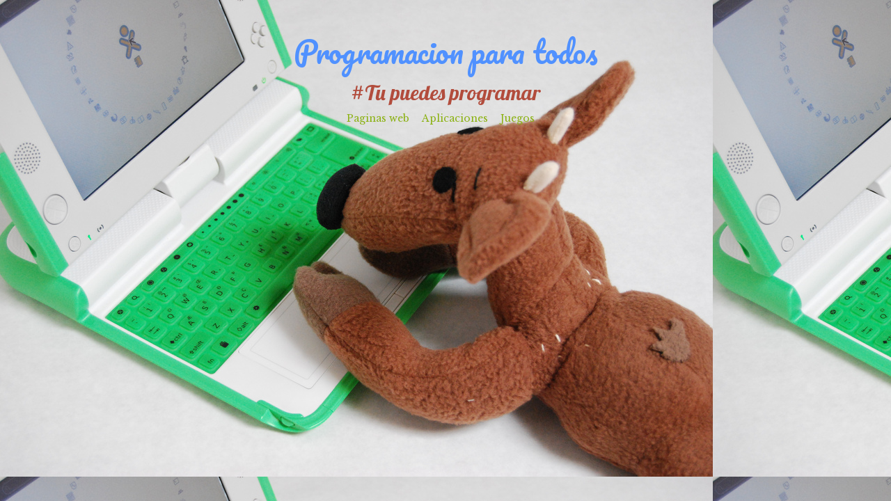

--- FILE ---
content_type: text/html
request_url: https://carlosmbom.neocities.org/
body_size: 385
content:
<!doctype html>
<html>
<head>
<meta charset="utf-8"/>
<link rel="stylesheet" type="text/css" href="https://maxcdn.bootstrapcdn.com/bootstrap/3.3.4/css/bootstrap.min.css">
<link href='http://fonts.googleapis.com/css?family=Pacifico' rel='stylesheet' type='text/css'>
<link href='http://fonts.googleapis.com/css?family=Lobster' rel='stylesheet' type='text/css'>
<link href='http://fonts.googleapis.com/css?family=Lato:700,400' rel='stylesheet' type='text/css'>
<link href='http://fonts.googleapis.com/css?family=Libre+Baskerville' rel='stylesheet' type='text/css'>
<link rel="stylesheet" type="text/css" href="css/main.css">
<link rel="icon" href="img/lenguajes.jpg"type="image/x-icon">
<title>Programacion para todos</title>
</head>
<body background="img/promis.jpg">
	<div class="col-md-6   text-center center-block  quitar-float  espacio-arriba">
    <h1 class="pacific  grande   morado"  > Programacion para todos  </h1>
    <h2  class="lobster  griss">‪#‎Tu‬ puedes programar</h2>
   <nav>
    <a href="paginasweb.html" class="espacio-derecha" >Paginas web  </a>
    <a href="aplicaciones.html" class="espacio-derecha" >Aplicaciones </a>
    <a href="juegos.html" class="espacio-derecha" >Juegos</a>
  </nav>	
  </div>
</body>
</html>

--- FILE ---
content_type: text/css
request_url: https://carlosmbom.neocities.org/css/main.css
body_size: 338
content:
body{
	font-family: 'Lato', sans-serif;
}
img{
	max-width: 100%;
}
a{
	font-family: 'Libre Baskerville', serif;
	color:#8CB214;
}
.quitar-float{
float: none;
}
.quitar_bineta{
	list-style: none;
	margin: 0px;
	padding: 0px;
}
.inline-block{
float: none;
display: inline-block;
background-color:;
}
.espacio-arriba{
margin-top: 4%;
}
.grande{
	font-size:3em; 
}
.espacio-derecha{
	margin-right: 1em;
}
.pacific{
	font-family: 'Pacifico', cursive;
}
.gris{
	background-color: #000000;
}
.colorpadding{
	padding: 5px 10px;
}
.morado{
	color:#5091FF;
}
.lobster{
	font-family: 'Lobster', cursive;
}
.griss{
	color:#B24C3C ;
}
.caja{
  float: right;
  width: 40%;
  background-color: #CCC;
  height: 40em;
  margin-bottom: 5px;
  padding: 5px;
  background-color:white;
  color:#ABA278;
  font-family: 'Montserrat', sans-serif;
  font-size:28px;

}
.tipoletra{
	font-family: 'Montserrat', sans-serif;
}	
.caja2{
	width: 50%;
	font-family: 'Montserrat', sans-serif;
    font-size:18px;
    color:#ABA278;
}
.caja3{
	width: 100%;
	font-family: 'Montserrat', sans-serif;
    font-size:18px;
    color:#ABA278;
}	
